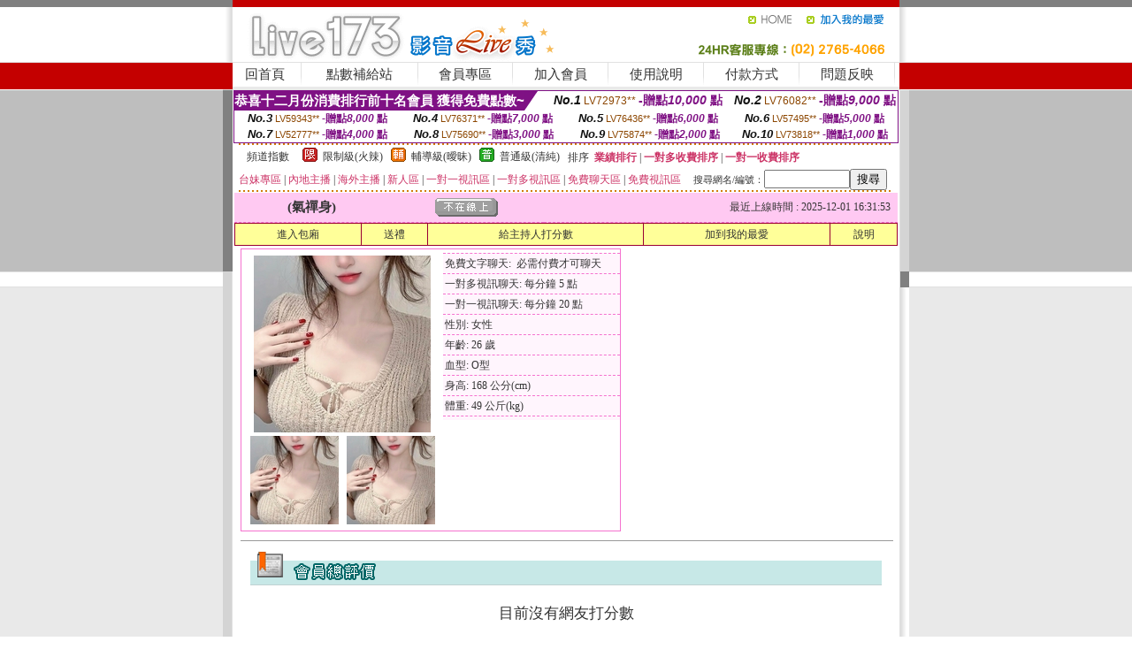

--- FILE ---
content_type: text/html; charset=Big5
request_url: http://168928.u731ww.com/?PUT=a_show&AID=173179&FID=168928&R2=&CHANNEL=
body_size: 12062
content:
<html><head><title>台灣ut173視訊聊天室</title><meta http-equiv=content-type content="text/html; charset=big5">
<meta name="Keywords" content="美女短裙學生少女視頻,真人秀聊天視頻網站,酷6視頻,倫理電影在線觀看,台灣裸聊入口網站,美女穿C字褲刮毛視頻,ut888聊天室破解,真人裸聊平台,揭秘激情視頻聊天室,潮人街視頻聊天室,倫理電影在線觀看,同城聊天室視頻聊,免費視頻直播聊天室,歐美女模特裸體AV,在線看韓國網站你懂得,嘟嘟貼圖區,情色自拍,上班族聊天,真想聊視頻,台灣UT視訊視頻嗨夜視頻直播App啪啪TV視頻六天直播視頻App狐仙直播App粉粉直播平台愛趣直播App香穴視頻App
視覺秀直播App雪高蝦璀pp有料盒子App九億直播平台日出直播App布丁直播Appurbox直播App雲上花直播平台青樓Live直播App小秘tv直播盒子嗨夠直播App水花直播App桃緣星球真人交友app冰淇淋直播平台蜜橘直播App豆妹直播平台蜜港交友平台憶心直播App芭樂直播App風娛直播平台酒窩直播App夜宴直播平台紅草莓直播App夜宴精品直播APP玫瑰傳媒花煙直播平台日月視頻App魚子醬直播平台花蕾視頻app">
<meta name="description" content="美女短裙學生少女視頻,真人秀聊天視頻網站,酷6視頻,倫理電影在線觀看,台灣裸聊入口網站,美女穿C字褲刮毛視頻,ut888聊天室破解,真人裸聊平台,揭秘激情視頻聊天室,潮人街視頻聊天室,倫理電影在線觀看,同城聊天室視頻聊,免費視頻直播聊天室,歐美女模特裸體AV,在線看韓國網站你懂得,嘟嘟貼圖區,情色自拍,上班族聊天,真想聊視頻,台灣UT視訊視頻嗨夜視頻直播App啪啪TV視頻六天直播視頻App狐仙直播App粉粉直播平台愛趣直播App香穴視頻App
視覺秀直播App雪高蝦璀pp有料盒子App九億直播平台日出直播App布丁直播Appurbox直播App雲上花直播平台青樓Live直播App小秘tv直播盒子嗨夠直播App水花直播App桃緣星球真人交友app冰淇淋直播平台蜜橘直播App豆妹直播平台蜜港交友平台憶心直播App芭樂直播App風娛直播平台酒窩直播App夜宴直播平台紅草莓直播App夜宴精品直播APP玫瑰傳媒花煙直播平台日月視頻App魚子醬直播平台花蕾視頻app">

<style type="text/css"><!--
.SS {font-size: 10px;line-height: 14px;}
.S {font-size: 11px;line-height: 16px;}
.M {font-size: 13px;line-height: 18px;}
.L {font-size: 15px;line-height: 20px;}
.LL {font-size: 17px;line-height: 22px;}
.LLL {font-size: 21px;line-height: 28px;}




body {
        font-size: 12px;
        height: 16px;
}


A:link { COLOR: #333333; TEXT-DECORATION: none }
A:active { COLOR: #333333; TEXT-DECORATION: none }
A:visited { COLOR: #333333; TEXT-DECORATION: none }
A:hover { COLOR: #CC0000; TEXT-DECORATION: underline }
.ainput { 
	font-size: 10pt;
	height: 22px;
	MARGIN-TOP: 2px;
	MARGIN-BOTTOM: 0px
}
select { 
	font-size: 9pt;
	height: 19px;
}
textarea { 
	font-size: 9pt;
	color: #666666;
}
td {
	font-size: 9pt;
	color: #333333;
	LETTER-SPACING: 0em;
	LINE-HEIGHT: 1.5em;
}
.style1 {
	color: #0074CE;
	font-family: Arial;
	font-weight: bold;
}
.style2 {
	font-family: Arial;
	font-weight: bold;
	color: #C40000;
}
.style3 {
	font-size: 12px;
	font-style: normal;
	LINE-HEIGHT: 1.6em;
	color: #C40000;
}
.style4 {
	font-size: 9pt;
	font-style: normal;
	LINE-HEIGHT: 1.6em;
	color: #E90080;
}
.style5 {
	font-size: 9pt;
	font-style: normal;
	LINE-HEIGHT: 1.6em;
	color: #FF8000;
}
.Table_f1 {
	font-size: 9pt;
	font-style: normal;
	LINE-HEIGHT: 1.5em;
	color: #E90080;
}
.Table_f2 {
	font-size: 9pt;
	font-style: normal;
	LINE-HEIGHT: 1.5em;
	color: #0074CE;
}
.Table_f3 {
	font-size: 9pt;
	font-style: normal;
	LINE-HEIGHT: 1.5em;
	color: #999999;
}
.Table_f4 {
	font-size: 9pt;
	font-style: normal;
	LINE-HEIGHT: 1.5em;
	color: #597D15;
}
.T11B_r {
	font-size: 11pt;
	font-weight: bold;
	LINE-HEIGHT: 1.6em;
	color: #C40000;
}
.T11B_b {
	font-size: 11pt;
	font-weight: bold;
	LINE-HEIGHT: 1.6em;
	color: #0066CC;
}
.T11B_b1 {
	font-size: 11pt;
	font-weight: bold;
	LINE-HEIGHT: 1.6em;
	color: #003399;
}
.t9 {
	font-size: 9pt;
	font-style: normal;
	LINE-HEIGHT: 1.5em;
	color: #0066CC;
}
.t9b {
	font-size: 10pt;
	font-style: normal;
	font-weight: bold;
	LINE-HEIGHT: 1.6em;
	font-family: Arial;
	color: #0066CC;
}

.t12b {
	font-size: 12pt;
	color: #004040;
	font-style: normal;
	font-weight: bold;
	LINE-HEIGHT: 1.6em;
	font-family: "Times New Roman", "Times", "serif";
}



--></style>
<script language="JavaScript" type="text/JavaScript">
function CHAT_GO(AID,FORMNAME){
document.form1_GO.AID.value=AID;
document.form1_GO.ROOM.value=AID;
document.form1_GO.MID.value=10000;
if(FORMNAME.uname.value=="" || FORMNAME.uname.value.indexOf("請輸入")!=-1)    {
  alert("請輸入暱稱");
  FORMNAME.uname.focus();
}else{
  var AWidth = screen.width-20;
  var AHeight = screen.height-80;
  if( document.all || document.layers ){
  utchat10000=window.open("","utchat10000","width="+AWidth+",height="+AHeight+",resizable=yes,toolbar=no,location=no,directories=no,status=no,menubar=no,copyhistory=no,top=0,left=0");
  }else{
  utchat10000=window.open("","utchat10000","width="+AWidth+",height="+AHeight+",resizable=yes,toolbar=no,location=no,directories=no,status=no,menubar=no,copyhistory=no,top=0,left=0");
  }
  document.form1_GO.uname.value=FORMNAME.uname.value;
  document.form1_GO.sex.value=FORMNAME.sex.value;
  document.form1_GO.submit();
}
}


function CHAT_GO123(AID){
  document.form1_GO.AID.value=AID;
  document.form1_GO.ROOM.value=AID;
  document.form1_GO.MID.value=10000;
  if(document.form1_GO.uname.value=="")    {
    alert("請輸入暱稱");
  }else{
    var AWidth = screen.width-20;
    var AHeight = screen.height-80;
    if( document.all || document.layers ){
    utchat10000=window.open("","utchat10000","width="+AWidth+",height="+AHeight+",resizable=yes,toolbar=no,location=no,directories=no,status=no,menubar=no,copyhistory=no,top=0,left=0");
    }else{
    utchat10000=window.open("","utchat10000","width="+AWidth+",height="+AHeight+",resizable=yes,toolbar=no,location=no,directories=no,status=no,menubar=no,copyhistory=no,top=0,left=0");
    }
    document.form1_GO.submit();
  }
}

function MM_swapImgRestore() { //v3.0
  var i,x,a=document.MM_sr; for(i=0;a&&i<a.length&&(x=a[i])&&x.oSrc;i++) x.src=x.oSrc;
}

function MM_preloadImages() { //v3.0
  var d=document; if(d.images){ if(!d.MM_p) d.MM_p=new Array();
    var i,j=d.MM_p.length,a=MM_preloadImages.arguments; for(i=0; i<a.length; i++)
    if (a[i].indexOf("#")!=0){ d.MM_p[j]=new Image; d.MM_p[j++].src=a[i];}}
}

function MM_findObj(n, d) { //v4.01
  var p,i,x;  if(!d) d=document; if((p=n.indexOf("?"))>0&&parent.frames.length) {
    d=parent.frames[n.substring(p+1)].document; n=n.substring(0,p);}
  if(!(x=d[n])&&d.all) x=d.all[n]; for (i=0;!x&&i<d.forms.length;i++) x=d.forms[i][n];
  for(i=0;!x&&d.layers&&i<d.layers.length;i++) x=MM_findObj(n,d.layers[i].document);
  if(!x && d.getElementById) x=d.getElementById(n); return x;
}

function MM_swapImage() { //v3.0
  var i,j=0,x,a=MM_swapImage.arguments; document.MM_sr=new Array; for(i=0;i<(a.length-2);i+=3)
   if ((x=MM_findObj(a[i]))!=null){document.MM_sr[j++]=x; if(!x.oSrc) x.oSrc=x.src; x.src=a[i+2];}
}
//-->
</script>


</head>
<!--body topMargin=0 marginheight=0 marginwidth=0 BACKGROUND='/images_live173/bg.gif'-->
<table width='776' border='0' align='center' cellpadding='0' cellspacing='0'><tr><td width='11' valign='top' background='images_live173/Tab_L2.gif'><img src='images_live173/Tab_L1.gif' width='11' height='325'></td><td width='754' align='center' valign='top' bgcolor='#FFFFFF'><body topMargin=0 marginheight=0 marginwidth=0 BACKGROUND='/images_live173/bg.gif'><table width='754' border='0' cellspacing='0' cellpadding='0'><tr><td height='8' bgcolor='#C40000'><img src='/images_live173//sx.gif' width='1' height='1'></td></tr>
<tr><td height='62'><table width='754' border='0' cellspacing='0' cellpadding='0'>
<tr><td width='365'><img src='/images_live173//logo.gif' width='365' height='62'></td>
<td width='389'><table width='389' border='0' cellspacing='0' cellpadding='0'>
<tr><td height='27' align='right'><a href='http://168928.u731ww.com/?FID=168928' target='_top'><img src='/images_live173//home.gif' width='66' height='27' border='0'></a><a href="javascript:window.external.AddFavorite ('http://168928.u731ww.com/?FID=168928','Live173影音Live秀')"><img src='/images_live173//myfavorites.gif' width='108' height='27' border='0'></a></td></tr><tr><td height='35' align='right'><img src='/images_live173//tel.gif' width='389' height='35'></td></tr></table></td></tr></table></td></tr></table><table width='754' border='0' cellspacing='0' cellpadding='0'><tr>
<td height='1' bgcolor='#E1E1E1'><img src='images_live173/sx.gif' width='1' height='1'></td></tr>
<tr><td height='27' valign='top' bgcolor='#FFFFFF'><table width='754' height='27' border='0' cellpadding='0' cellspacing='0' CLASS=L><tr align='center'><td CLASS=L><a href='./?FID=168928'>回首頁</A></td><td width='11'  CLASS=L><img src='images_live173/menuline.gif' width='11' height='27'></td><td CLASS=L><a href='/PAY1/?UID=&FID=168928' TARGET='_blank'>點數補給站</A></td><td width='11'  CLASS=L><img src='images_live173/menuline.gif' width='11' height='27'></td><td CLASS=L><a href='./?PUT=up&FID=168928' target='_top'>會員專區</span></A></td><td width='11'  CLASS=L><img src='images_live173/menuline.gif' width='11' height='27'></td><td CLASS=L><a href='./?PUT=up_reg&s=0&FID=168928' target='_top'>加入會員</span></A></td><td width='11'><img src='images_live173/menuline.gif' width='11' height='27'></td><td  CLASS=L><a href='./?PUT=faq&FID=168928'>使用說明</span></A></td><td width='11'><img src='images_live173/menuline.gif' width='11' height='27'></td><td  CLASS=L><a href='./?PUT=pay_doc1&FID=168928'>付款方式</span></A></td><td width='11'><img src='images_live173/menuline.gif' width='11' height='27'></td><td  CLASS=L><a href='./?PUT=mailbox&FID=168928'>問題反映</A></td><td width='11'><img src='images_live173/menuline.gif' width='11' height='27'></td><td  CLASS=L></td></tr></table></td></tr></table><table width='754' border='0' cellspacing='0' cellpadding='0'><tr><td height='4' bgcolor='#E9E9E9'><img src='images_live173/sx.gif' width='1' height='1'></td></tr></table><table border='0' cellspacing='0' cellpadding='0' ALIGN='CENTER' bgcolor='#FFFFFF' width='750'><tr><td><div style="margin:0 auto;width: 750px;border:1px solid #7f1184; font-family:Helvetica, Arial, 微軟正黑體 ,sans-serif;font-size: 12px; background-color: #ffffff">
 <table border="0" cellpadding="0" cellspacing="0" width="100%">
        <tr>
          <td align="left" valign="top">
            <table border="0" cellpadding="0" cellspacing="0" height="22">
              <tr>
                <td bgcolor="#7f1184"><b style="color:#FFFFFF;font-size:15px"> 恭喜十二月份消費排行前十名會員 獲得免費點數~</b></td>
                <td width="15">
                  <div style="border-style: solid;border-width: 22px 15px 0 0;border-color: #7e1184 transparent transparent transparent;"></div>
                </td>
              </tr>
            </table>
          </td>
          <td align="left">
            <b style="color:#111111;font-size:14px"><em>No.1</em></b>&nbsp;<span style="color:#8c4600;font-size:12px">LV72973**</span>
            <b style="color:#7f1184;font-size:14px"> -贈點<em>10,000</em> 點</b>
          </td>
          <td align="center" width="25%">
            <b style="color:#111111;font-size:14px"><em>No.2</em></b>&nbsp;<span style="color:#8c4600;font-size:12px">LV76082**</span>
            <b style="color:#7f1184;font-size:14px"> -贈點<em>9,000</em> 點</b>
          </td>
        </tr>
      </table>
      <table border="0" cellpadding="0" cellspacing="0" width="100%">
        <tr>
          <td align="center" width="25%">
            <b style="color:#111111;font-size:13px"><em>No.3</em></b>&nbsp;<span style="color:#8c4600;font-size:11px">LV59343**</span>
            <b style="color:#7f1184;font-size:12px"> -贈點<em>8,000</em> 點</b>
          </td>
          <td align="center" width="25%">
            <b style="color:#111111;font-size:13px"><em>No.4</em></b>&nbsp;<span style="color:#8c4600;font-size:11px">LV76371**</span>
            <b style="color:#7f1184;font-size:12px"> -贈點<em>7,000</em> 點</b>
          </td>
          <td align="center" width="25%">
            <b style="color:#111111;font-size:13px"><em>No.5</em></b>&nbsp;<span style="color:#8c4600;font-size:11px">LV76436**</span>
            <b style="color:#7f1184;font-size:12px"> -贈點<em>6,000</em> 點</b>
          </td>
          <td align="center">
            <b style="color:#111111;font-size:13px"><em>No.6</em></b>&nbsp;<span style="color:#8c4600;font-size:11px">LV57495**</span>
            <b style="color:#7f1184;font-size:12px"> -贈點<em>5,000</em> 點</b>
          </td>
        </tr>
      </table>
      <table border="0" cellpadding="0" cellspacing="0" width="100%">
        <tr>
          <td align="center" width="25%">
            <b style="color:#111111;font-size:13px"><em>No.7</em></b>&nbsp;<span style="color:#8c4600;font-size:11px">LV52777**</span>
            <b style="color:#7f1184;font-size:12px"> -贈點<em>4,000</em> 點</b>
          </td>
          <td align="center" width="25%">
            <b style="color:#111111;font-size:13px"><em>No.8</em></b>&nbsp;<span style="color:#8c4600;font-size:11px">LV75690**</span>
            <b style="color:#7f1184;font-size:12px"> -贈點<em>3,000</em> 點</b>
          </td>
          <td align="center" width="25%">
            <b style="color:#111111;font-size:13px"><em>No.9</em></b>&nbsp;<span style="color:#8c4600;font-size:11px">LV75874**</span>
            <b style="color:#7f1184;font-size:12px"> -贈點<em>2,000</em> 點</b>
          </td>
          <td align="center" width="25%">
            <b style="color:#111111;font-size:13px"><em>No.10</em></b>&nbsp;<span style="color:#8c4600;font-size:11px">LV73818**</span>
            <b style="color:#7f1184;font-size:12px"> -贈點<em>1,000</em> 點</b>
          </td>
        </tr>
      </table>
    </div>
</td></tr></table><table width='740' height='25' border='0' cellpadding='0' cellspacing='0' bgcolor='#FFFFFF' ALIGN=CENTER CLASS=S><tr> <td height='2' background='img/dot.gif'><img src='img/dot.gif' width='5' height='2'></td></tr><tr><td><table border='0' cellpadding='0' cellspacing='3' CLASS='M'><tr><td>&nbsp;&nbsp;頻道指數&nbsp;&nbsp;</TD><TD CLASS='M'>&nbsp;&nbsp;<A HREF='./index.phtml?PUT=A_SORT&SORT=R41&FID=168928'><img src='/images/slevel1.gif' width='17' height='16' BORDER='0' TITLE='節目等級為限制級適合年齡滿21歲之成人進入'></A></TD><TD>&nbsp;<A HREF='./index.phtml?PUT=A_SORT&SORT=R41&FID=168928'>限制級(火辣)</A></TD><TD>&nbsp;&nbsp;<A HREF='./index.phtml?PUT=A_SORT&SORT=R42&FID=168928'><img src='/images/slevel2.gif' width='17' height='16' BORDER='0' TITLE='節目等級為輔導級適合年齡滿18歲之成人進入'></A></TD><TD>&nbsp;<A HREF='./index.phtml?PUT=A_SORT&SORT=R42&FID=168928'>輔導級(曖昧)</A></TD><TD>&nbsp;&nbsp;<A HREF='./index.phtml?PUT=A_SORT&SORT=R40&FID=168928'><img src='/images/slevel0.gif' width='17' height='16' BORDER='0' TITLE='節目等級為普通級適合所有年齡層進入'></A></TD><TD>&nbsp;<A HREF='./index.phtml?PUT=A_SORT&SORT=R40&FID=168928'>普通級(清純)</A></TD><TD><table width='100%' height='20' border='0' cellpadding='0' cellspacing='0' CLASS='S'><tr><td valign='bottom'>&nbsp;&nbsp;排序&nbsp;&nbsp;<strong><a href='./index.phtml?PUT=A_SORT&SORT=N&ON=&FID=168928'><font color='#CC3366'>業績排行</font></a></strong>&nbsp;|&nbsp;<strong><a href='./index.phtml?PUT=A_SORT&SORT=R6&FID=168928'><font color='#CC3366'>一對多收費排序</font></a></strong>&nbsp;|&nbsp;<strong><a href='./index.phtml?PUT=A_SORT&SORT=R7&FID=168928'><font color='#CC3366'>一對一收費排序</font></a></strong></font></div></td></tr></table></td></tr></table><table width='100%' height='20' border='0' cellpadding='0' cellspacing='0'><tr><td><a href='./index.phtml?PUT=A_SORT&SORT=TW&FID=168928'><font color='#CC3366'>台妹專區</font></a>&nbsp;|&nbsp;<a href='./index.phtml?PUT=A_SORT&SORT=CN&FID=168928'><font color='#CC3366'>內地主播</font></a>&nbsp;|&nbsp;<a href='./index.phtml?PUT=A_SORT&SORT=GLOBAL&FID=168928'><font color='#CC3366'>海外主播</font></a>&nbsp;|&nbsp;<a href='./index.phtml?PUT=A_SORT&SORT=NEW&FID=168928'><font color='#CC3366'>新人區</font></a></strong>&nbsp;|&nbsp;<a href='./index.phtml?PUT=A_SORT&SORT=R52&FID=168928'><font color='#CC3366'>一對一視訊區</font></a></strong>&nbsp;|&nbsp;<a href='./index.phtml?PUT=A_SORT&SORT=R54&FID=168928'><font color='#CC3366'>一對多視訊區</font></a></strong>&nbsp;|&nbsp;<a href='./index.phtml?PUT=A_SORT&SORT=R51&FID=168928'><font color='#CC3366'>免費聊天區</font></a></strong>&nbsp;|&nbsp;<a href='./index.phtml?PUT=A_SORT&SORT=R53&FID=168928'><font color='#CC3366'>免費視訊區</font></a></strong></font></div></TD><TD><table border='0' cellspacing='0' bgcolor='#FFFFFF' cellpadding='0'><form name='SEARCHFORM123' action='./index.phtml' align=center method=POST><input type=hidden name='PUT' value='a_show'><input type=hidden name='FID' value='168928'><TR><TD class='S'>搜尋網名/編號：<input type='text' name='KEY_STR' size='10' VALUE=''><input type='SUBMIT' value='搜尋' name='B2'></td></tr></FORM></table></TD></tr></table><tr> <td height='2' background='img/dot.gif'><img src='img/dot.gif' width='5' height='2'></td></tr></td></tr></table><table width='750' border='0' cellspacing='0' cellpadding='0' ALIGN=CENTER BGCOLOR='#FFFFFF'><TR><TD><CENTER>
<SCRIPT language='JavaScript'>
function CHECK_SEARCH_KEY(FORMNAME){
  var error;
  if (FORMNAME.KEY_STR.value.length<2){
    alert('您輸入的搜尋字串必需多於 2 字元!!');
    FORMNAME.KEY_STR.focus();
    return false;
  }
  return true;
}
</SCRIPT>
<script>function BOOKMARKAID(){var BASE_URL='http://168928.u731ww.com/?PUT=a_show&AID=173179&FID=168928&R2=&CHANNEL=R52';var BASE_TITLE='氣禪身影音視訊聊天室 - 氣禪身 ';if ((navigator.appName == "Microsoft Internet Explorer") && (parseInt(navigator.appVersion) >= 4)) {
window.external.AddFavorite (BASE_URL,BASE_TITLE);
}else {
var msg = '為了方便您下次再進入本網站請 [ 加入我的最愛]!';
if(navigator.appName == 'Netscape'){msg += '(CTRL-D)';}
alert(msg);
}
}</script><SCRIPT>
function CHATGO(AID,ACTIONTYPE){
  document.FORM_GO_CHAT.ACTIONTYPE.value=ACTIONTYPE;
  document.FORM_GO_CHAT.AID.value=AID;
  document.FORM_GO_CHAT.ROOM.value=AID;
  document.FORM_GO_CHAT.MID.value=10000;
  document.FORM_GO_CHAT.target="A_"+AID;
  var AW = screen.availWidth;
  var AH = screen.availHeight;document.FORM_GO_CHAT.submit();}</SCRIPT><table width='0' border='0' cellpadding='0' cellspacing='0'><TR><TD></TD></TR>
<form method='GET' action='/V4/index.phtml'  target='_blank' name='FORM_GO_CHAT'>
<input type='HIDDEN' name='sex' value=''>
<input type='HIDDEN' name='sextype' value=''>
<input type='HIDDEN' name='age' value=''>
<input type='HIDDEN' name='ACTIONTYPE' value=''><input type='HIDDEN' name='MID' value='168928'>
<input type='HIDDEN' name='UID' value=''>
<input type='HIDDEN' name='ROOM' value='173179'>
<input type='HIDDEN' name='AID' value='173179'>
<input type='HIDDEN' name='FID' value='168928'>
</form></TABLE><table border='0' width='750' cellspacing='1' cellpadding='0' align='center' CLASS=M><tr><td ALIGN=CENTER>
<TABLE border='0' width='100%' cellspacing='0' cellpadding='4' CLASS=M>
<TR><TD style='background:#FFC9F2;padding:6px 8px 6px 8px;border-bottom:1px dashed #F572CF' CLASS='L' ALIGN='CENTER' VALIGN=TOP><B>
 &nbsp;&nbsp;(氣禪身)&nbsp;&nbsp;</TD>
<TD style='background:#FFC9F2;padding:6px 8px 6px 8px;border-bottom:1px dashed #F572CF' CLASS='L' ALIGN='CENTER' VALIGN=TOP><B>
<IMG SRC='/T008IMG/offline.gif'>
</TD>
<TD style='background:#FFC9F2;padding:6px 8px 6px 8px;border-bottom:1px dashed #F572CF' align='right'>最近上線時間 : 2025-12-01 16:31:53 </TD></TR>
</TD></TR></TABLE>
<TABLE CLASS=M WIDTH=100% ALIGN=CENTER border='1' cellpadding='1' cellspacing='0' style='border-collapse: collapse' bordercolor='#990033'><TR><TD  ALIGN=CENTER onmouseover="this.bgColor='#FFCC33';" onmouseout="this.bgColor='#FFFF99'"; BGCOLOR='#FFFF99' HEIGHT='25 '><A href="Javascript:CHATGO('173179','3');">
進入包廂
</A>
</TD><TD  ALIGN=CENTER onmouseover="this.bgColor='#FFCC33';" onmouseout="this.bgColor='#FFFF99'"; BGCOLOR='#FFFF99' HEIGHT='25 '><A href='./?PUT=gift_send&AID=173179&FID=168928'>送禮</A>
</TD><TD  ALIGN=CENTER onmouseover="this.bgColor='#FFCC33';" onmouseout="this.bgColor='#FFFF99'"; BGCOLOR='#FFFF99' HEIGHT='25 '><A href='./index.phtml?PUT=a_vote_edit&AID=173179&FID=168928'>給主持人打分數</A>
</TD><TD  ALIGN=CENTER onmouseover="this.bgColor='#FFCC33';" onmouseout="this.bgColor='#FFFF99'"; BGCOLOR='#FFFF99' HEIGHT='25 '><A href='JavaScript:BOOKMARKAID();'>加到我的最愛</A>
</TD><TD  ALIGN=CENTER onmouseover="this.bgColor='#FFCC33';" onmouseout="this.bgColor='#FFFF99'"; BGCOLOR='#FFFF99' HEIGHT='25 '><A href='./index.phtml?PUT=faq&FID=168928'>說明</A>
</TD></TR></TABLE><TABLE border='0' width='750' cellspacing='0' cellpadding='0' BGCOLOR='FFFFFF' CLASS=S>
<TR>
<TD>
<center>
<TABLE width='99%' CLASS='M'><TR><TD>
<TABLE border='0' width='420' cellspacing='0' cellpadding='0' style='border:1px solid #F572CF;margin:0px 10px 10px 0px' bgcolor='#FFFFFF' align='left' margin:0px 10px 10px 0px' bgcolor='#FFFFFF'>
<TR>
<TD valign='top' style='padding:4px 4px 4px 4px' style='border-right:1px dashed #F572CF;'>
<TABLE border='0' width='220'>
<TR>
<TD COLSPAN='2' ALIGN='CENTER' VALIGN='TOP' WIDTH=220>
<A HREF='/V4/?AID=173179&FID=168928&WEBID=' TARGET='AID173179'><IMG SRC='/A_PH/173179/1-200x200.jpg' BORDER='0'></A></TD></TR>
<TR><TD COLSPAN='1' ALIGN='CENTER' VALIGN='TOP' WIDTH='50%'><A HREF='/V4/?AID=173179&FID=168928&WEBID=' TARGET='AID173179'><IMG SRC='/A_PH/173179/2-100x100.jpg' BORDER='0'></A></TD><TD COLSPAN='1' ALIGN='CENTER' VALIGN='TOP' WIDTH='50%'><A HREF='/V4/?AID=173179&FID=168928&WEBID=' TARGET='AID173179'><IMG SRC='/A_PH/173179/3-100x100.jpg' BORDER='0'></A></TD></TR></TABLE>
</TD>
<TD valign='top' style='padding:4px 0px 0px 0px' WIDTH='100%'>
<TABLE border='0' width='200' cellspacing='0' cellpadding='2' CLASS=M BGCOLOR='#FFF5FD'><TR><TD style='border-top:1px dashed #F572CF;'>免費文字聊天:&nbsp; 必需付費才可聊天</TD></TR>
<TR><TD style='border-top:1px dashed #F572CF;'>一對多視訊聊天:&nbsp;每分鐘 5 點</TD></TR>
<TR><TD style='border-top:1px dashed #F572CF;'>一對一視訊聊天:&nbsp;每分鐘 20 點</TD></TR>
<TR><TD style='border-top:1px dashed #F572CF;'>性別:&nbsp;女性</TD></TR>
<TR><TD style='border-top:1px dashed #F572CF;'>年齡:&nbsp;26 歲</TD></TR>
<TR><TD style='border-top:1px dashed #F572CF;'>血型:&nbsp;O型</TD></TR>
<TR><TD style='border-top:1px dashed #F572CF;'>身高:&nbsp;168 公分(cm)</TD></TR>
<TR><TD style='border-top:1px dashed #F572CF;'>體重:&nbsp;49 公斤(kg)</TD></TR>
<TR><TD style='border-top:1px dashed #F572CF;'></TD></TR>
</TABLE>
</TD>
</TR>
</TABLE>
<HR SIZE=1 COLOR=999999 WIDTH=100%></TD></TR></TABLE>
</center>
</TD>
</TR>
</TABLE>
</TD></TR></TABLE>
<table border='0' cellpadding='0' cellspacing='0' width='95%' id='table12'>
<tr><td background='/images_vote/bar_bg.gif'><img border='0' src='/images_vote/bar1.gif'></td></tr></table>
<BR><TABLE ALIGN=CENTER CLASS='LL'><TR><TD ALIGN=CENTER CLASS=LL><FONT CLASS=LL> 目前沒有網友打分數 </FONT></TD></TR></TABLE></BR><table border='0' cellpadding='0' cellspacing='0' width='95%' id='table13'><tr><td align='center' colspan='3'><tr><td width='42' align='center'>　</td><td><font size='2' color='#808080'>註﹕最高值 5分</font></td><td width='177'><a href='/index.phtml?PUT=a_vote_edit&AID=173179' target=_blank><img border='0' src='/images_vote/bt_g2.gif' width='120' height='27'></a></td></tr></table><table border='0' cellpadding='0' cellspacing='0' width='95%' id='table14'><tr><td background='/images_vote/bar_bg.gif'><img border='0' src='/images_vote/bar2.gif'></td></tr></table><BR>
<BR>
<table border='0' cellpadding='0' cellspacing='0' width='95%' id='table14'><tr><td background='/images_vote/bar_bg.gif'><B>主持人最近上線記錄</B></td></tr></table><table border='0' cellpadding='0' cellspacing='0' width='95%' id='table30' style='border: 3px double #C7E8E7; '><tr><td><table border='0' cellpadding='0' cellspacing='0' id='table31' style='font-size: 10pt' width=100%><tr><td align='CENTER'><font size='2' color='#800080'><B>項次</font></TD><td align='CENTER'><B>日期</TD><td align='CENTER'><B>進入時間</TD><TD ALIGN=CENTER><B>離開時間</td><TD ALIGN=CENTER><B>停留時間</td></tr><tr BGCOLOR='FFFFFF'><td align='CENTER'><font size='2' color='#800080'>1</font></TD><TD ALIGN=CENTER>2025-12-01</td><td align='CENTER'>16:13</TD><TD ALIGN=CENTER>16:31</td><TD ALIGN=RIGHT>19 分鐘</td><tr BGCOLOR='FFEEEE'><td align='CENTER'><font size='2' color='#800080'>2</font></TD><TD ALIGN=CENTER></td><td align='CENTER'>14:02</TD><TD ALIGN=CENTER>14:20</td><TD ALIGN=RIGHT>18 分鐘</td></table><BR></td></tr></table><TABLE><TR><TD ALIGN=CENTER><B><A href='./?PUT=a_show&AID=173179&FID=168928'>主持人個人首頁</A></B>
 | <B><A href='./?PUT=a_show&TYPE=UP9&AID=173179&FID=168928'>相片本</A></B>
 | <B><A href='./?PUT=a_show&TYPE=A_VOTE&AID=173179&FID=168928'>評價</A></B>
 | <B><A href='./?PUT=a_show&TYPE=ALOG&AID=173179&FID=168928'>記錄</A></B>
</TD></TR></TABLE>
</td></tr></table></td><td width='11' valign='top' background='images_live173/Tab_R2.gif'><img src='images_live173/Tab_R1.gif' width='11' height='325'></td></tr></table><table width='776' border='0' align='center' cellpadding='0' cellspacing='0' CLASS='M'>
<tr><td height='1' bgcolor='#CDCDCD'><img src='/images_live173/sx.gif' width='1' height='1'></td>
</tr><tr><td height='25' align='center' bgcolor='#FFFFFF'>　<img src='/images_live173/icon_01.gif' width='20' height='20' align='absmiddle'><a href='./?PUT=tos&FID=168928'><FONT CLASS='L'>使用條款</A>　<img src='/images_live173/icon_01.gif' width='20' height='20' align='absmiddle'><A href='./?PUT=aweb_reg&FID=168928'>加入賺錢聯盟</A>　<img src='/images_live173/icon_01.gif' width='20' height='20' align='absmiddle'><A href='./?PUT=aweb_logon&FID=168928'>賺錢聯盟專區</A></FONT>
<BR>
<FONT COLOR=999999 CLASS=S>
Copyright &copy; 2026 By <a href='http://168928.u731ww.com'>台灣ut173視訊聊天室</a> All Rights Reserved.</FONT>
</td></tr>
<tr><td height='50' bgcolor='#F6F6F6'><table width='776' height='50' border='0' cellpadding='0' cellspacing='0'>
<tr><td width='225'><img src='/images_live173/bottom_logo.gif' width='225' height='50'></td>
<td width='551' align='right' background='/images_live173/bottom_bg.gif'><table height='35' border='0' cellpadding='0' cellspacing='0'>
<tr><td width='268' valign='bottom'><img src='/images_live173/bottom_copy.gif' width='268' height='16'></td>
<td width='122' valign='bottom'><img src='/images_live173/bottom_mail.gif' width='122' height='16' border='0'></td></tr>
</table></td></tr></table>
</td></tr></table>
<table width='776' border='0' align='center' cellpadding='0' cellspacing='0'><tr>
<td><img src='/secure/18-01.gif' width='18' height='16'></td>
<td background='/secure/18-01a.gif'><img src='/secure/18-01a.gif' width='18' height='16'></td>
<td><img src='/secure/18-02.gif' width='18' height='16'></td></tr>
<tr><td background='/secure/18-02b.gif'>&nbsp;</td><td>

<TABLE cellSpacing=0 cellPadding=1 width='100%' border=0 ALIGN=CENTER><TBODY><TR align=left>
<TD width=38 height='70' align=middle bgcolor='#EDDAE7'><img src='/secure/18.gif' width='25' hspace='8' vspace='5'></TD>
<TD vAlign=top bgcolor='#EDDAE7' class=style3><font size='2'>
依'電腦網際網路分級辦法'為限制級，限定為年滿<font face='Arial, Helvetica, sans-serif'>18</font>歲且已具有完整行為能力之網友，未滿<font face='Arial, Helvetica, sans-serif'>18</font>
歲謝絕進入瀏覽，且願接受本站內影音內容及各項條款。為防範未滿<font face='Arial, Helvetica, sans-serif'>18</font>歲之未成年網友瀏覽網路上限制級內容的圖文資訊，建議您可進行
<A href='http://www.ticrf.org.tw/' target=_blank>
<FONT color=#597d15>網路分級基金會TICRF分級服務</FONT></A>的安裝與設定。</font>
(為還給愛護本站的網友一個純淨的聊天環境，本站設有管理員)
</TD>
</TR></TBODY></TABLE>

</td><td background='/secure/18-02a.gif'>&nbsp;</td></tr>
<tr><td><img src='/secure/18-03.gif' width='18' height='19'></td>
<td background='/secure/18-03a.gif'>&nbsp;</td>
<td><img src='/secure/18-04.gif' width='18' height='19'></td>
</tr></table><TABLE ALIGN='CENTER'><TR><TD><CENTER><a href=http://341759.mwe078.com/ target=_blank>動漫美女黃漫圖片,成人做愛綜合網</a>
<a href=http://341760.mwe078.com/ target=_blank>成人性愛影片,同城一夜免費交友網</a>
<a href=http://341761.mwe078.com/ target=_blank>av劇情片,情˙色文學論壇</a>
<a href=http://341762.mwe078.com/ target=_blank>免費視訊軟體,美女裸體不夜城</a>
<a href=http://341763.mwe078.com/ target=_blank>三色成人免費聊天室,重車論壇</a>
<a href=http://341764.mwe078.com/ target=_blank>美女跳舞視頻六房間,黑絲網襪極致誘惑</a>
<a href=http://341765.mwe078.com/ target=_blank>azar隨機視訊網站,mm夜色特別黃的直播app</a>
<a href=http://341766.mwe078.com/ target=_blank>迪吧現場高清視頻,波斯特免費影片</a>
<a href=http://341767.mwe078.com/ target=_blank>午夜電影快播在線觀看,帝成聊天室吧</a>
<a href=http://341768.mwe078.com/ target=_blank>台灣裸體真人秀,酷比免費a片</a>
<a href=http://341769.mwe078.com/ target=_blank>韓國倫理道德電影,免費色聊視頻聊天室</a>
<a href=http://341770.mwe078.com/ target=_blank>美女直播間熱舞脫內衣,寂寞聊天室</a>
<a href=http://341771.mwe078.com/ target=_blank>免費美女視頻聊天室,寂寞私聊網站</a>
<a href=http://341772.mwe078.com/ target=_blank>歐美性愛偷偷擼影院,成人片</a>
<a href=http://341773.mwe077.com/ target=_blank>一夜情戀老交友網站,台灣戀戀真人視頻聊天室</a>
<a href=http://341774.mwe077.com/ target=_blank>閱讀黃色激清小說,亞洲亂倫圖片小說區</a>
<a href=http://341775.mwe077.com/ target=_blank>小遊戲天堂,173免費視訊秀</a>
<a href=http://341776.mwe077.com/ target=_blank>日本SM電影色網,亞洲人體色圖</a>
<a href=http://341777.mwe077.com/ target=_blank>免費QVOD成人電影,18成人</a>
<a href=http://341778.mwe077.com/ target=_blank>美女luo聊視頻,韓國美女聊天視頻QVOD</a>
<a href=http://341779.mwe077.com/ target=_blank>mmbox彩虹露胸直播 ,live美女視訊交友</a>
<a href=http://341780.mwe077.com/ target=_blank>美女和帥哥親吻視頻,人人摸視頻網</a>
<a href=http://341781.mwe077.com/ target=_blank>AV電影在線觀看,茶訊 雲林</a>
<a href=http://341782.mwe077.com/ target=_blank>真愛旅舍不穿衣一對一直播app ,夫妻交流的QQ群</a>
<a href=http://341783.mwe077.com/ target=_blank>免費視訊交友聊天,春天貼圖情色網 成人貼圖區</a>
<a href=http://341784.mwe077.com/ target=_blank>最性感搬運工,成人直播</a>
<a href=http://341785.mwe077.com/ target=_blank>很很魯在線視頻,影音視訊聊天 live 秀</a>
<a href=http://341786.mwe077.com/ target=_blank>久久色悠悠網,視頻聊QQ網站</a>
<a href=http://341787.mwe077.com/ target=_blank>同城寂寞寡婦交友網,愛薇兒色、情網站</a>
<a href=http://341788.mwe077.com/ target=_blank>mm夜色戶外實戰直播app ,無毒成人小說</a>
<a href=http://341789.mwe077.com/ target=_blank>杏樹紗奈,蜜桃色小說三級片</a>
<a href=http://341790.mwe077.com/ target=_blank>換愛之夜,後宮能看啪啪福利的直播app下載</a>
<a href=http://341791.mwe077.com/ target=_blank>69佳緣白領夫妻交友網,情色短片</a>
<a href=http://341792.mwe077.com/ target=_blank>日本澀情網站,有免費的黃色視頻聊天室</a>
<a href=http://341793.mwe077.com/ target=_blank>台灣真人秀視頻,麗的情小遊戲</a>
<a href=http://341794.mwe077.com/ target=_blank>舞媚兒視頻多人聊天室,美女色聊天室</a>
<a href=http://341795.mwe077.com/ target=_blank>真人美女秀視頻社區,韓國視訊女郎</a>
<a href=http://341796.mwe077.com/ target=_blank>真愛旅舍激情視頻直播間 ,s383戶外大秀平台app下載</a>
<a href=http://341797.mwe077.com/ target=_blank>撩妹金句,亞州成人裸體圖片人體藝術</a>
<a href=http://341798.mwe077.com/ target=_blank>真愛旅舍午夜福利直播app ,國外視頻聊天交友網站</a>
<a href=http://341799.mwe077.com/ target=_blank>自拍走光貼圖,台灣最火的showlive直播app</a>
<a href=http://341800.mwe077.com/ target=_blank>網愛吧多人視頻聊天室,露娜免費a片</a>
<a href=http://341801.mwe077.com/ target=_blank>173視頻站,s383直播視訊</a>
<a href=http://341802.mwe077.com/ target=_blank>成人a片,s383私密直播在線觀看</a>
<a href=http://341803.mwe077.com/ target=_blank>s383色狼直播 ,真愛旅舍</a>
<a href=http://341804.mwe077.com/ target=_blank>台灣後宮能看光的直播平台 ,自拍走光貼圖</a>
<a href=http://341805.mwe077.com/ target=_blank>azar隨機視訊,24h免費線上成人片觀看</a>
<a href=http://341806.mwe077.com/ target=_blank>live173美女視頻直播秀房間 ,泳裝美女圖片</a>
<a href=http://341807.mwe077.com/ target=_blank>56as視頻聊天交友網,全球成人情色論壇</a>
<a href=http://341808.mwe077.com/ target=_blank>夜秀聊真人秀,亞洲成人黃色圖片網站</a>
<a href=http://341809.mwe077.com/ target=_blank>美女視頻六間房,上海商務模特網</a>
<a href=http://341810.mwe077.com/ target=_blank>3D成人之美女動漫遊戲,手機AV天堂網</a>
<a href=http://341811.mwe077.com/ target=_blank>馬上色視頻,辣模裸拍</a>
<a href=http://341812.mwe077.com/ target=_blank>三聊視頻語音聊天室,台中按摩半套</a>
<a href=http://341813.mwe077.com/ target=_blank>白領美女的婚外情,可樂視頻社區裸舞</a>
<a href=http://341814.mwe077.com/ target=_blank>免費a片下載,四色網偷拍自拍</a>
<a href=http://341815.mwe077.com/ target=_blank>嘟嘟貼圖,快播成人圖片網站</a>
<a href=http://341816.mwe077.com/ target=_blank>正妹交友,色情卡通</a>
<a href=http://341817.mwe077.com/ target=_blank>撩妹金句2018,黃網址大全 成人 網站</a>
<a href=http://341818.mwe077.com/ target=_blank>成人免費色情在線電影,亞洲人體色圖</a>
<a href=http://341819.mwe077.com/ target=_blank>三色午夜電影,美女視頻互動社區</a>
<a href=http://341820.mwe077.com/ target=_blank>激情語音聊天室真人秀,東京成人色情電影網</a>
<a href=http://341821.mwe077.com/ target=_blank>正妹論壇無限論壇,真愛旅舍免費色情直播網站</a>
<a href=http://341822.mwe077.com/ target=_blank>avcome愛薇免費影片中文片,寂寞激情直播間</a>
<a href=http://341823.mwe077.com/ target=_blank>美女性感臀部圖片,在線成人毛片</a>
<a href=http://341824.mwe077.com/ target=_blank>女性聊天室,尼克成˙人貼圖區</a>
<a href=http://341825.mwe077.com/ target=_blank>歐美AV女神,mm夜色免費色情視頻直播間</a>
<a href=http://341826.mwe077.com/ target=_blank>線上成.人免費影片,真人秀節目</a>
<a href=http://341827.mwe077.com/ target=_blank>後宮好看又刺激不封號的直播 ,711台灣情色榜</a>
<a href=http://341828.mwe077.com/ target=_blank>免費視訊聊天軟體,白絲網美女</a>
<a href=http://341829.mwe077.com/ target=_blank>真愛旅舍真人秀視頻直播 ,長沙包養網</a>
<a href=http://341830.mwe077.com/ target=_blank>成人貼圖區,真愛旅舍夜秀場真人性直播間</a>
<a href=http://341831.mwe077.com/ target=_blank>meme視訊聊天,美女擼管圖片</a>
<a href=http://341832.mwe077.com/ target=_blank>午夜情人網,視訊偷錄正點</a>
<a href=http://341833.mwe077.com/ target=_blank>showlive能看啪啪福利的直播app,手機在線成人圖片網</a>
<a href=http://341834.mwe077.com/ target=_blank>成˙人小說免費看,51vv視頻社區下載</a>
<a href=http://341835.mwe077.com/ target=_blank>寂寞聊天交友網站,七七色迷網視頻</a>
<a href=http://341836.mwe077.com/ target=_blank>春天貼圖情色網 成人貼圖區,三色深夜視頻聊天</a>
<a href=http://341837.mwe077.com/ target=_blank>線上a片直播王,台灣辣妹視訊聊天室</a>
<a href=http://341838.mwe077.com/ target=_blank>人人摸成人視頻,QQ真人視訊交友網</a>
<a href=http://341839.mwe077.com/ target=_blank>韓國美女視訊直播,檸檬tv免費頻道美女</a>
<a href=http://341840.mwe077.com/ target=_blank>mm夜色兔費色情視頻直播間 ,寂寞午夜交友聊天室</a>
<a href=http://341841.mwe077.com/ target=_blank>live173美女秀場裸聊直播間 ,同城免費聊天室</a>
<a href=http://341842.mwe077.com/ target=_blank>美女秀聊天室裸體,蘋果視頻交友社區</a>
<a href=http://341843.mwe077.com/ target=_blank>杜蕾斯貼圖區,視頻交友真人秀</a>
<a href=http://341844.mwe077.com/ target=_blank>全球成.人網免費影片,貴族色情網小說</a>
<a href=http://341845.mwe077.com/ target=_blank>真愛旅舍黃播裸播app ,日本色情影片</a>
<a href=http://341846.mwe077.com/ target=_blank>國外視訊美女 ,免費色聊聊天室</a>
<a href=http://341847.mwe077.com/ target=_blank>富豪美女交友社區,台灣uu女神直播 - 美女午夜直播 APP</a>
<a href=http://341848.mwe077.com/ target=_blank>好美眉視頻交友社區,成人貼圖站</a>
<a href=http://341849.mwe077.com/ target=_blank>azar隨機視訊,後宮真人午夜裸聊直播間</a>
<a href=http://341850.mwe077.com/ target=_blank>台灣最火夜間直播s383直播平台 ,真愛旅舍直播視訊</a>
<a href=http://341851.mwe077.com/ target=_blank>夫妻做愛視頻,夫妻生活娛樂網</a>
<a href=http://341852.mwe077.com/ target=_blank>三級成人之美圖片,正妹玉蘭花</a>
<a href=http://341853.mwe077.com/ target=_blank>超碰碰戀夜秀視頻聊天,58同城交友</a>
<a href=http://341854.mwe077.com/ target=_blank>情人網視頻聊天室,美女隨機視頻聊天QQ</a>
<a href=http://341855.mwe077.com/ target=_blank>葉葉免費A片,ut視訊聊天網址</a>
<a href=http://341856.mwe077.com/ target=_blank>live173直播破解版 ,午夜開放聊天室</a>
<a href=http://341857.mwe077.com/ target=_blank>午夜視頻你懂的,色情直播</a>
<a href=http://341858.mwe077.com/ target=_blank>77pzp影片網免費影片,午夜視頻你懂的</a>
<a href=http://341859.mwe077.com/ target=_blank>聊天室視頻下載,脫衣舞同城交友視頻聊天網</a>
<a href=http://341860.mwe077.com/ target=_blank>live173 ,製作視頻的免費軟件</a>
<a href=http://341861.mwe077.com/ target=_blank>85st,真人美女視訊直播</a>
<a href=http://341862.mwe077.com/ target=_blank>泰式按摩 半套 ,醉貴妃情色貼圖</a>
<a href=http://341863.mwe077.com/ target=_blank>寂寞私聊網站,showlive午夜激情直播間</a>
<a href=http://341864.mwe077.com/ target=_blank>qq愛真人視訊,CA情色小說</a>
<a href=http://341865.mwe077.com/ target=_blank>真人裸聊平台,美女跳舞視頻一件不剩</a>
<a href=http://341866.mwe077.com/ target=_blank>情色直播,熱狗A片</a>
<a href=http://341867.mwe077.com/ target=_blank>男女交友聊天網,裸舞選秀</a>
<a href=http://341868.mwe077.com/ target=_blank>G點成人討論區,亞洲成人影片</a>
<a href=http://341869.mwe077.com/ target=_blank>mm夜色露胸直播 ,高雄茶訊交流 msn</a>
<a href=http://341870.mwe077.com/ target=_blank>伊莉影片,live173好看又刺激不封號的直播</a>
<a href=http://341871.mwe077.com/ target=_blank>showlive美女真人直播間 ,90後美女穿漁網襪</a>
<a href=http://341872.mwe077.com/ target=_blank>色情動畫,洪爺成人網站</a>
<a href=http://341873.mwe076.com/ target=_blank>全球成人情色,showlive直播app黃大全</a>
<a href=http://341874.mwe076.com/ target=_blank>伊莉論壇首頁eyny,showlive聊天網</a>
<a href=http://341875.mwe076.com/ target=_blank>微信色聊群或者聊天室,色情電影下載網站</a>
<a href=http://341876.mwe076.com/ target=_blank>外拍女模排行榜 ,冰心聊視頻語音聊天室</a>
<a href=http://341877.mwe076.com/ target=_blank>女模裸拍外洩 ,免費聊天視頻</a>
<a href=http://341878.mwe076.com/ target=_blank>mmbox彩虹露胸直播 ,live173賣肉不封號的直播平台</a>
<a href=http://341879.mwe076.com/ target=_blank>視訊美女meme,免費言情小說</a>
<a href=http://341880.mwe076.com/ target=_blank>一夜情視訊聊天室,想戀愛網</a>
<a href=http://341881.mwe076.com/ target=_blank>好天下聊視頻聊天室,大眾論壇娜美</a>
<a href=http://341882.mwe076.com/ target=_blank>亞洲免費影片觀賞 ,聊色交友網站</a>
<a href=http://341883.mwe076.com/ target=_blank>擼管專用視頻,快播電影成人免費網站</a>
<a href=http://341884.mwe076.com/ target=_blank>免費情色小說,成人動漫BT區</a>
<a href=http://341885.mwe076.com/ target=_blank>午夜電影快播在線觀看,性愛文學</a>
<a href=http://341886.mwe076.com/ target=_blank>麗的色情漫畫,免費同城床友交友網</a>
<a href=http://341887.mwe076.com/ target=_blank>成人直播,85st亞洲區 痴女</a>
<a href=http://341888.mwe076.com/ target=_blank>美女秀視頻社區,痴漢成人網</a>
<a href=http://341889.mwe076.com/ target=_blank>免費看色情影片,免費午夜激情聊天室</a>
<a href=http://341890.mwe076.com/ target=_blank>色情視訊,視頻娛樂交友聊天室</a>
<a href=http://341891.mwe076.com/ target=_blank>真人表演視頻網站,同城一夜免費交友網</a>
<a href=http://341892.mwe076.com/ target=_blank>聖魔男女SM聊天室,外國視訊</a>
<a href=http://341893.mwe076.com/ target=_blank>免費一對多視訊,商務模特網</a>
<a href=http://341894.mwe076.com/ target=_blank>真愛旅舍免費的色直播視頻 ,夫婦交換俱樂部</a>
<a href=http://341895.mwe076.com/ target=_blank>打飛機,56as視頻聊天交友網</a>
<a href=http://341896.mwe076.com/ target=_blank>showlive色情視頻直播間 ,免費麻辣視訊</a>
<a href=http://341897.mwe076.com/ target=_blank>台灣甜心女孩網站破解,嘟嘟成人</a>
<a href=http://341898.mwe076.com/ target=_blank>土豆網免費影片線上看,世界第一成人</a>
<a href=http://341899.mwe076.com/ target=_blank>午夜同城約炮網,showlive賣肉的直播平台</a>
<a href=http://341900.mwe076.com/ target=_blank>四色網偷拍自拍,海天文學</a>
<a href=http://341901.mwe076.com/ target=_blank>快播看午夜男人電影,成人直播</a>
<a href=http://341902.mwe076.com/ target=_blank>視訊美女meme,ut888聊天室破解</a>
<a href=http://341903.mwe076.com/ target=_blank>uu女神真人午夜裸聊直播間 ,成人小說</a>
<a href=http://341904.mwe076.com/ target=_blank>夜場秀聊天室,網拍模特兒</a>
<a href=http://341905.mwe076.com/ target=_blank>撩妹語錄,人人碰免費視頻</a>
<a href=http://341906.mwe076.com/ target=_blank>四色網偷拍自拍,午夜美女聊天電話號碼</a>
<a href=http://341907.mwe076.com/ target=_blank>情人兩性頻道,日本模特兒透明內衣秀</a>
<a href=http://341908.mwe076.com/ target=_blank>QQ好聊視頻聊天室,夫妻電影網址</a>
<a href=http://341909.mwe076.com/ target=_blank>情色視訊,uu視頻聊天室</a>
<a href=http://341910.mwe076.com/ target=_blank>完美情人 魚訊 ,s383情色的直播平台</a>
<a href=http://341911.mwe076.com/ target=_blank>視頻色情表演,洪爺色情網站</a>
<a href=http://hge102.com/ target=_blank>台灣真愛旅舍網紅直播聊天室</a>
<a href=http://168875.a29hu.com/ target=_blank>live173影音live秀-免費同城交友裸聊室</a>
<a href=http://335996.i349.com/ target=_blank>showlive影音視訊聊天網-聊天室福利在線視頻</a>
<a href=http://212935.app99s.com/ target=_blank>玩美女人視訊</a>
<a href=http://2117861.shy39.com/ target=_blank>live173影音live秀官網</a>
<a href=http://2117821.yk59w.com/ target=_blank>台灣網紅直播官網-真愛旅舍app</a>
<a href=http://hsy65.com/ target=_blank>live173影音視訊live秀</a>
<a href=http://www.kss57.com/ target=_blank>live173影音視訊live秀</a>
<a href=http://s769mm.com/ target=_blank>live 173免費視訊</a>
<a href=http://www.s556ee.com/ target=_blank>台灣戀戀視頻聊天室</a>
<a href=http://apprc99.com/ target=_blank>台灣真愛旅舍聊天室</a>
<a href=http://qx543.com/ target=_blank>金瓶梅視訊聊天室</a>
<a href=http://9453jo.com/ target=_blank>影音視訊聊天室</a>
<a href=http://212880.ew36y.com/ target=_blank>Live 173免費視訊-聊天交友</a>
<a href=http://7gga.com/ target=_blank>真愛聊天室,午夜交友網,免費的裸聊qq</a>
<a href=http://2117881.h68ks.com/ target=_blank>live173視訊聊天</a>
<a href=http://yyk289.com/ target=_blank>173免費視訊聊天</a>
<a href=http://168880.yuk26a.com/ target=_blank>live 173免費視訊-不收費的同城聊天室</a>
<a href=http://bbs.aa76e.com/ target=_blank>午夜免費視訊聊天室</a>
<a href=http://212891.kk3001.com/ target=_blank>UT視訊影音聊天室</a>
<a href=http://www.d4567h.com/ target=_blank>live173影音視訊live秀</a>
<a href=http://app.kapp39.com/ target=_blank>台灣免費視頻裸聊室</a>
<a href=http://2117826.f756w.com/ target=_blank>台灣live173直播官網</a>
<a href=http://2117861.gh22k.com/ target=_blank>台灣后宮金瓶梅官方網站</a>
<a href=http://umy89.com/ target=_blank>真愛旅舍視頻聊天室</a>
<a href=http://www.hsk36.com/ target=_blank>真愛旅舍視頻聊天室</a>
<a href=http://vhh766.com/ target=_blank>宅男優社區</a>
<a href=http://176895.i577.com/ target=_blank>s383live影音城-視頻交友 床上直播</a>
<a href=http://176896.i577.com/ target=_blank>530線上影音城-美女免費直播網站</a>
<a href=http://www.ke67u.com/ target=_blank>台灣真人秀福利視頻</a>
<a href=http://ka62e.com/ target=_blank>真愛旅舍午夜視頻聊天室</a>
<a href=http://dgh.tc29t.com/ target=_blank>85街-裸體美女視頻(無內褲)</a>
<a href=http://dds.yuk776.com/ target=_blank>交友app-台灣免費視頻裸聊室</a>
<a href=http://wwh.yuk776.com/ target=_blank>交友網站-在線視頻語音聊天室</a>
<a href=http://h335y.com/ target=_blank>showlive視訊聊天網</a>
<a href=http://163212.htt67a.com/ target=_blank>可約可空降可一一直播平台</a>
<a href=http://www.h63ee.com/ target=_blank>ut聊天室</a>
<a href=http://335969.i329.com/ target=_blank>視訊交友-福利聊天室</a>
<a href=http://1712516.umk668.com/ target=_blank>台灣ut視訊官網</a>
<a href=http://e365h.com/ target=_blank>免費視訊美女聊天</a>
<a href=http://app.18avp.com/ target=_blank>真人秀視頻直播</a>
<a href=http://ouyd66.com/ target=_blank>寂寞交友富婆聊天室</a>
<a href=http://yu77e.com/ target=_blank>同城美女視頻聊天室</a>
<a href=http://2117832.su68w.com/ target=_blank>台灣真愛旅舍live173直播官網</a>
<a href=http://2119238.i549.com/ target=_blank>影音視訊聊天室 情色直播</a>
<a href=http://2117863.fkm060.com/ target=_blank>live173影音live秀ut</a>
<a href=http://2119199.live173.com/ target=_blank>金瓶梅成人的直播平台</a>
<a href=http://2119199.i390.com/ target=_blank>金瓶梅成人的直播平台</a>
<a href=http://2119199.mz43.com/ target=_blank>金瓶梅成人的直播平台</a>
<a href=http://www.by75kk.com/ target=_blank>黑絲網襪性感美腿社區</a>
<a href=http://www.by22ff.com/ target=_blank>六合彩內衣秀外拍論壇</a>
<a href=http://213011.nkhnhh.com/ target=_blank>173liveshow影音</a>
<a href=http://163183.y535y.com/ target=_blank>173免費視訊</a>
<a href=http://2117824.wh67u.com/ target=_blank>台灣黑絲美女視訊直播平台</a>
<a href=http://2117823.hw28y.com/ target=_blank>ut視訊官網</a>
<a href=http://168800.h236uu.com/ target=_blank>85街-裸體美女視頻(無內褲)</a>
<a href=http://lyle70.idv.st/ target=_blank>meme影音視訊</a>
<a href=http://crhiayfonbivwk.idv.st/ target=_blank>小可愛視訊</a>
<a href=http://www.he579.com/ target=_blank>live173影音視訊live秀</a>
<a href=http://kkytt66.com/ target=_blank>做愛裸聊室</a>
<a href=http://335995.m353ww.com/ target=_blank>show live影音視訊網-ut視訊聊天室福利視頻</a>
<a href=http://www.ce728a.com/ target=_blank>live173影音視訊聊天室</a>
<a href=http://336071.u86kt.com/ target=_blank>免費交友軟體-秀色裸聊秀場</a>
<a href=http://www.ss7001.com/ target=_blank>真愛旅舍聊天室</a>
<a href=http://163165.i329.com/ target=_blank>live173影音live秀-真愛旅舍視頻聊天室</a>
<a href=http://www.ha99t.com/ target=_blank>live173直播平台</a>
<a href=http://336036.jcc97a.com/ target=_blank>ut影音視訊聊聊天室-午夜聊天室</a>
<a href=http://h567a.com/ target=_blank>真愛旅舍官網</a>
<a href=http://s345kk.com/ target=_blank>真愛旅舍視頻聊天室</a>
<a href=http://www.6699ing.com/ target=_blank>6699台灣辣妹視訊聊天室</a>
<a href=http://2119214.gu74.com/ target=_blank>日本色情直播間視頻</a>
<a href=http://213092.sawe277.com/ target=_blank>qq愛視訊聊天室</a>
<a href=http://213094.yy0204.com/ target=_blank>同城視訊聊天室</a>
<a href=http://zwe369.com/ target=_blank>173免費視訊</a>
<a href=http://www.zwe369.com/ target=_blank>173免費視訊</a>
<a href=http://www.ufk66.com/ target=_blank>色情聊天室</a>
<a href=http://ufk66.com/ target=_blank>色情聊天室</a>
<a href=http://fkh75.com/ target=_blank>真愛旅舍視頻聊天室</a>
<a href=http://www.sfk27.com/ target=_blank>真愛旅舍視頻聊天室</a>
<a href=http://hw28y.com/ target=_blank>美女主播免費祼聊聊天室</a>
<a href=http://aks37.com/ target=_blank>台灣戀戀視頻聊天室</a>
<a href=http://168792.ye768.com/ target=_blank>玩美女人影音秀-同城聊天室</a>
<a href=http://168793.shy39.com/ target=_blank>9158虛擬視訊-能看啪啪福利的直播app下載</a>
<a href=http://hh68u.com/ target=_blank>台灣辣妹視訊聊天室</a>
<a href=http://www.hh68u.com/ target=_blank>台灣辣妹視訊聊天室</a>
<a href=http://176836.h622h.com/ target=_blank>live173 視訊美女-免費進入裸聊室</a><CENTER></CENTER></TD></TR></TABLE><a href=http://gazt425.com/ target=_blank>.</a>
<a href=http://fmsr593.com/ target=_blank>.</a>
<a href=http://yuae533.com/ target=_blank>.</a>
<a href=http://thdw654.com/ target=_blank>.</a>
<a href=http://dafa296.com/ target=_blank>.</a>
<a href=http://hags476.com/ target=_blank>.</a>
<a href=http://mhgd875.com/ target=_blank>.</a>
<a href=http://mmzf922.com/ target=_blank>.</a>
<a href=http://sucg437.com/ target=_blank>.</a>
<a href=http://subh549.com/ target=_blank>.</a>
<a href=http://kknk259.com/ target=_blank>.</a>
<a href=http://msdn567.com/ target=_blank>.</a>
<a href=http://aufb789.com/ target=_blank>.</a>
<a href=http://aggc385.com/ target=_blank>.</a>
<a href=http://agkz279.com/ target=_blank>.</a>
<a href=http://yeaz536.com/ target=_blank>.</a>
<a href=http://ueat497.com/ target=_blank>.</a>
<a href=http://wawy883.com/ target=_blank>.</a>
<a href=http://ygzt825.com/ target=_blank>.</a>
<a href=http://zfsr793.com/ target=_blank>.</a>
<a href=http://bdae633.com/ target=_blank>.</a>
<a href=http://csdw554.com/ target=_blank>.</a>
<a href=http://wbfa496.com/ target=_blank>.</a>
<a href=http://uygs376.com/ target=_blank>.</a>
<a href=http://ktgd975.com/ target=_blank>.</a>
<a href=http://hrzf522.com/ target=_blank>.</a>
<a href=http://gecg637.com/ target=_blank>.</a>
<a href=http://fwbh749.com/ target=_blank>.</a>
<a href=http://dank859.com/ target=_blank>.</a>
<a href=http://gzdn967.com/ target=_blank>.</a>
<a href=http://syzk924.com/ target=_blank>.</a>
<a href=http://zecn539.com/ target=_blank>.</a>
<a href=http://fhbc676.com/ target=_blank>.</a>
<a href=http://kcnz687.com/ target=_blank>.</a>
<a href=http://mrkd323.com/ target=_blank>.</a>
<a href=http://gtyb834.com/ target=_blank>.</a>
<a href=http://srzk925.com/ target=_blank>.</a>
<a href=http://zycn536.com/ target=_blank>.</a>
<a href=http://fubc677.com/ target=_blank>.</a>
<a href=http://kknz688.com/ target=_blank>.</a>
<a href=http://mjkd329.com/ target=_blank>.</a>
<a href=http://ghub838.com/ target=_blank>.</a>
<a href=http://hytz536.com/ target=_blank>.</a>
<a href=http://gurt497.com/ target=_blank>.</a>
<a href=http://ftmy383.com/ target=_blank>.</a>
<a href=http://eazk724.com/ target=_blank>.</a>
<a href=http://agcn239.com/ target=_blank>.</a>
<a href=http://yebc576.com/ target=_blank>.</a>
<a href=http://uenz487.com/ target=_blank>.</a>
<a href=http://wakd823.com/ target=_blank>.</a>
<a href=http://eayb734.com/ target=_blank>.</a>
<a href=http://zcfb589.com/ target=_blank>.</a>
<a href=http://mbgc685.com/ target=_blank>.</a>
<a href=http://nkkz579.com/ target=_blank>.</a>
<a href=http://byaz436.com/ target=_blank>.</a>
<a href=http://cuat397.com/ target=_blank>.</a>
<a href=http://dtwy283.com/ target=_blank>.</a>
</BODY></HTML>